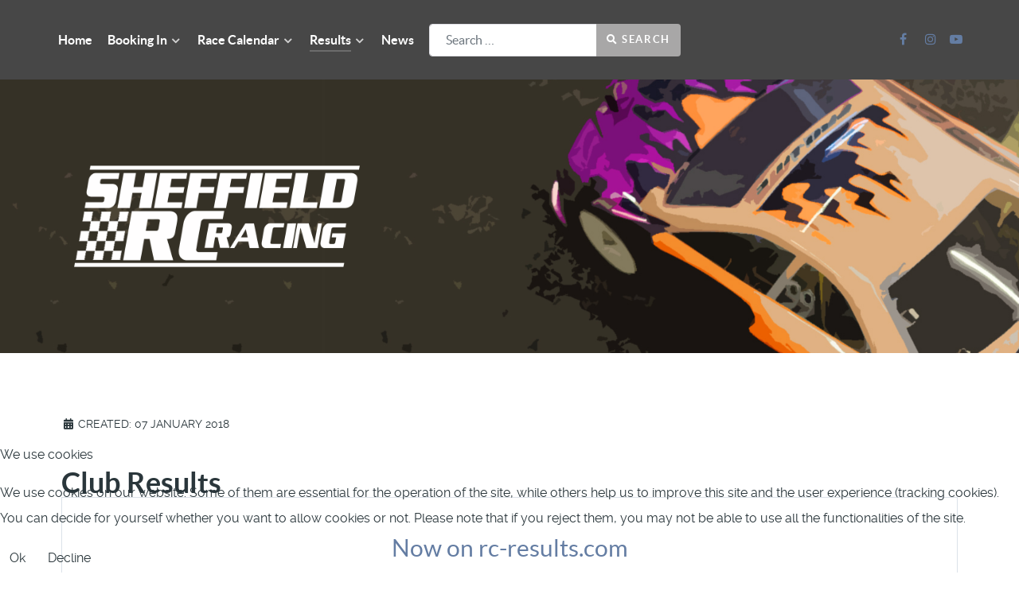

--- FILE ---
content_type: text/html; charset=utf-8
request_url: https://sheffieldrcracing.co.uk/index.php/results-current
body_size: 6163
content:
<!DOCTYPE html>
<html lang="en-GB" dir="ltr">
        

<head>
<script type="text/javascript">  (function(){    function blockCookies(disableCookies, disableLocal, disableSession){    if(disableCookies == 1){    if(!document.__defineGetter__){    Object.defineProperty(document, 'cookie',{    get: function(){ return ''; },    set: function(){ return true;}    });    }else{    var oldSetter = document.__lookupSetter__('cookie');    if(oldSetter) {    Object.defineProperty(document, 'cookie', {    get: function(){ return ''; },    set: function(v){    if(v.match(/reDimCookieHint\=/) || v.match(/63fff3e6b42015cd6c8065a04ba169e3\=/)) {    oldSetter.call(document, v);    }    return true;    }    });    }    }    var cookies = document.cookie.split(';');    for (var i = 0; i < cookies.length; i++) {    var cookie = cookies[i];    var pos = cookie.indexOf('=');    var name = '';    if(pos > -1){    name = cookie.substr(0, pos);    }else{    name = cookie;    }    if(name.match(/reDimCookieHint/)) {    document.cookie = name + '=; expires=Thu, 01 Jan 1970 00:00:00 GMT';    }    }    }    if(disableLocal == 1){    window.localStorage.clear();    window.localStorage.__proto__ = Object.create(window.Storage.prototype);    window.localStorage.__proto__.setItem = function(){ return undefined; };    }    if(disableSession == 1){    window.sessionStorage.clear();    window.sessionStorage.__proto__ = Object.create(window.Storage.prototype);    window.sessionStorage.__proto__.setItem = function(){ return undefined; };    }    }    blockCookies(1,1,1);    }());    </script>


<meta name="viewport" content="width=device-width, initial-scale=1.0">
        <meta http-equiv="X-UA-Compatible" content="IE=edge" />
        

        
            
         <meta charset="utf-8">
	<meta name="author" content="SRC Steve">
	<meta name="description" content="Sheffield RC Racing">
	<meta name="generator" content="Joomla! - Open Source Content Management">
	<title>Sheffield RC Racing - Results</title>

    <link href="/media/vendor/joomla-custom-elements/css/joomla-alert.min.css?0.2.0" rel="stylesheet" />
	<link href="/plugins/system/cookiehint/css/redimstyle.css?8396eb7c9f56396ad5d06d839a569c92" rel="stylesheet" />
	<link href="/media/gantry5/engines/nucleus/css-compiled/nucleus.css" rel="stylesheet" />
	<link href="/templates/g5_helium/custom/css-compiled/helium_9.css" rel="stylesheet" />
	<link href="/media/gantry5/engines/nucleus/css-compiled/bootstrap5.css" rel="stylesheet" />
	<link href="/media/system/css/joomla-fontawesome.min.css" rel="stylesheet" />
	<link href="/media/system/css/debug.css" rel="stylesheet" />
	<link href="/media/gantry5/assets/css/font-awesome.min.css" rel="stylesheet" />
	<link href="/templates/g5_helium/custom/css-compiled/helium-joomla_9.css" rel="stylesheet" />
	<link href="/templates/g5_helium/custom/css-compiled/custom_9.css" rel="stylesheet" />
	<style>#redim-cookiehint-bottom {position: fixed; z-index: 99999; left: 0px; right: 0px; bottom: 0px; top: auto !important;}</style>

    <script type="application/json" class="joomla-script-options new">{"joomla.jtext":{"MOD_FINDER_SEARCH_VALUE":"Search &hellip;","ERROR":"Error","MESSAGE":"Message","NOTICE":"Notice","WARNING":"Warning","JCLOSE":"Close","JOK":"OK","JOPEN":"Open"},"system.paths":{"root":"","rootFull":"https:\/\/sheffieldrcracing.co.uk\/","base":"","baseFull":"https:\/\/sheffieldrcracing.co.uk\/"},"csrf.token":"2c65e5e3386780b3df72b228d0508fb0"}</script>
	<script src="/media/system/js/core.min.js?37ffe4186289eba9c5df81bea44080aff77b9684"></script>
	<script src="/media/com_finder/js/finder-es5.min.js?e6d3d1f535e33b5641e406eb08d15093e7038cc2" nomodule defer></script>
	<script src="/media/system/js/messages-es5.min.js?c29829fd2432533d05b15b771f86c6637708bd9d" nomodule defer></script>
	<script src="/media/com_finder/js/finder.min.js?a2c3894d062787a266d59d457ffba5481b639f64" type="module"></script>
	<script src="/media/system/js/messages.min.js?7f7aa28ac8e8d42145850e8b45b3bc82ff9a6411" type="module"></script>
	<script src="https://www.googletagmanager.com/gtag/js?id=UA-17851030-15" async></script>
	<script>      window.dataLayer = window.dataLayer || [];
      function gtag(){dataLayer.push(arguments);}
      gtag('js', new Date());

      gtag('config', 'UA-17851030-15');

          </script>

    
                    <script async src="https://pagead2.googlesyndication.com/pagead/js/adsbygoogle.js?client=ca-pub-9505377828079713"
     crossorigin="anonymous"></script>
<link rel="canonical" href="https://www.sheffieldrcracing.co.uk/index.php/results-current" />
</head>


    <body class="gantry g-helium-style site com_content view-article no-layout no-task dir-ltr itemid-134 outline-9 g-offcanvas-left g-default g-style-preset5">
        
                    

        <div id="g-offcanvas"  data-g-offcanvas-swipe="1" data-g-offcanvas-css3="1">
                        <div class="g-grid">                        

        <div class="g-block size-100">
             <div id="mobile-menu-5697-particle" class="g-content g-particle">            <div id="g-mobilemenu-container" data-g-menu-breakpoint="48rem"></div>
            </div>
        </div>
            </div>
    </div>
        <div id="g-page-surround">
            <div class="g-offcanvas-hide g-offcanvas-toggle" role="navigation" data-offcanvas-toggle aria-controls="g-offcanvas" aria-expanded="false"><i class="fa fa-fw fa-bars"></i></div>                        

                                
                <section id="g-navigation">
                <div class="g-container">                                <div class="g-grid">                        

        <div class="g-block size-100">
             <div class="g-system-messages">
                                            <div id="system-message-container" aria-live="polite"></div>

            
    </div>
        </div>
            </div>
                            <div class="g-grid">                        

        <div class="g-block size-73">
             <div id="menu-6409-particle" class="g-content g-particle">            <nav class="g-main-nav" data-g-hover-expand="true">
        <ul class="g-toplevel">
                                                                                                                
        
                
        
                
        
        <li class="g-menu-item g-menu-item-type-component g-menu-item-101 g-standard  ">
                            <a class="g-menu-item-container" href="/index.php">
                                                                <span class="g-menu-item-content">
                                    <span class="g-menu-item-title">Home</span>
            
                    </span>
                                                </a>
                                </li>
    
                                                                                                
        
                
        
                
        
        <li class="g-menu-item g-menu-item-type-component g-menu-item-211 g-parent g-standard g-menu-item-link-parent ">
                            <a class="g-menu-item-container" href="/index.php/booking-in-2">
                                                                <span class="g-menu-item-content">
                                    <span class="g-menu-item-title">Booking In</span>
            
                    </span>
                    <span class="g-menu-parent-indicator" data-g-menuparent=""></span>                            </a>
                                                                            <ul class="g-dropdown g-inactive g-fade g-dropdown-right">
            <li class="g-dropdown-column">
                        <div class="g-grid">
                        <div class="g-block size-100">
            <ul class="g-sublevel">
                <li class="g-level-1 g-go-back">
                    <a class="g-menu-item-container" href="#" data-g-menuparent=""><span>Back</span></a>
                </li>
                                                                                                                    
        
                
        
                
        
        <li class="g-menu-item g-menu-item-type-component g-menu-item-153  ">
                            <a class="g-menu-item-container" href="/index.php/booking-in-2/killamarsh-entry-list">
                                                                <span class="g-menu-item-content">
                                    <span class="g-menu-item-title">Killamarsh Entry List </span>
            
                    </span>
                                                </a>
                                </li>
    
                                                                                                
        
                
        
                
        
        <li class="g-menu-item g-menu-item-type-component g-menu-item-212  ">
                            <a class="g-menu-item-container" href="/index.php/booking-in-2/new-entry-list-2">
                                                                <span class="g-menu-item-content">
                                    <span class="g-menu-item-title">Eckington Entry List</span>
            
                    </span>
                                                </a>
                                </li>
    
    
            </ul>
        </div>
            </div>

            </li>
        </ul>
            </li>
    
                                                                                                
        
                
        
                
        
        <li class="g-menu-item g-menu-item-type-component g-menu-item-117 g-parent g-standard g-menu-item-link-parent ">
                            <a class="g-menu-item-container" href="/index.php/events">
                                                                <span class="g-menu-item-content">
                                    <span class="g-menu-item-title">Race Calendar</span>
            
                    </span>
                    <span class="g-menu-parent-indicator" data-g-menuparent=""></span>                            </a>
                                                                            <ul class="g-dropdown g-inactive g-fade g-dropdown-right">
            <li class="g-dropdown-column">
                        <div class="g-grid">
                        <div class="g-block size-100">
            <ul class="g-sublevel">
                <li class="g-level-1 g-go-back">
                    <a class="g-menu-item-container" href="#" data-g-menuparent=""><span>Back</span></a>
                </li>
                                                                                                                    
        
                
        
                
        
        <li class="g-menu-item g-menu-item-type-component g-menu-item-213  ">
                            <a class="g-menu-item-container" href="/index.php/events/90-s-touring-legends">
                                                                <span class="g-menu-item-content">
                                    <span class="g-menu-item-title">90&#039;s Touring Legends</span>
            
                    </span>
                                                </a>
                                </li>
    
                                                                                                
        
                
        
                
        
        <li class="g-menu-item g-menu-item-type-component g-menu-item-194  ">
                            <a class="g-menu-item-container" href="/index.php/events/archived-events">
                                                                <span class="g-menu-item-content">
                                    <span class="g-menu-item-title">Archived Events</span>
            
                    </span>
                                                </a>
                                </li>
    
    
            </ul>
        </div>
            </div>

            </li>
        </ul>
            </li>
    
                                                                                                
        
                
        
                
        
        <li class="g-menu-item g-menu-item-type-component g-menu-item-134 g-parent active g-standard g-menu-item-link-parent ">
                            <a class="g-menu-item-container" href="/index.php/results-current">
                                                                <span class="g-menu-item-content">
                                    <span class="g-menu-item-title">Results</span>
            
                    </span>
                    <span class="g-menu-parent-indicator" data-g-menuparent=""></span>                            </a>
                                                                            <ul class="g-dropdown g-inactive g-fade g-dropdown-right">
            <li class="g-dropdown-column">
                        <div class="g-grid">
                        <div class="g-block size-100">
            <ul class="g-sublevel">
                <li class="g-level-1 g-go-back">
                    <a class="g-menu-item-container" href="#" data-g-menuparent=""><span>Back</span></a>
                </li>
                                                                                                                    
        
                
        
                
        
        <li class="g-menu-item g-menu-item-type-component g-menu-item-197  ">
                            <a class="g-menu-item-container" href="/index.php/results-current/latest-results">
                                                                <span class="g-menu-item-content">
                                    <span class="g-menu-item-title">Latest Results</span>
            
                    </span>
                                                </a>
                                </li>
    
                                                                                                
        
                
        
                
        
        <li class="g-menu-item g-menu-item-type-component g-menu-item-135  ">
                            <a class="g-menu-item-container" href="/index.php/results-current/hall-of-fame">
                                                                <span class="g-menu-item-content">
                                    <span class="g-menu-item-title">Hall of Fame</span>
            
                    </span>
                                                </a>
                                </li>
    
                                                                                                
        
                
        
                
        
        <li class="g-menu-item g-menu-item-type-component g-menu-item-196  ">
                            <a class="g-menu-item-container" href="/index.php/results-current/2018-archived-results">
                                                                <span class="g-menu-item-content">
                                    <span class="g-menu-item-title">2018 Archived Results</span>
            
                    </span>
                                                </a>
                                </li>
    
                                                                                                
        
                
        
                
        
        <li class="g-menu-item g-menu-item-type-component g-menu-item-200  ">
                            <a class="g-menu-item-container" href="/index.php/results-current/2019-archived-results">
                                                                <span class="g-menu-item-content">
                                    <span class="g-menu-item-title">2019 Archived Results</span>
            
                    </span>
                                                </a>
                                </li>
    
                                                                                                
        
                
        
                
        
        <li class="g-menu-item g-menu-item-type-component g-menu-item-209  ">
                            <a class="g-menu-item-container" href="/index.php/results-current/2020-archived-results">
                                                                <span class="g-menu-item-content">
                                    <span class="g-menu-item-title">2020 Archived Results</span>
            
                    </span>
                                                </a>
                                </li>
    
    
            </ul>
        </div>
            </div>

            </li>
        </ul>
            </li>
    
                                                                                                
        
                
        
                
        
        <li class="g-menu-item g-menu-item-type-component g-menu-item-223 g-standard  " ="">
                            <a class="g-menu-item-container" href="/index.php/news">
                                                                <span class="g-menu-item-content">
                                    <span class="g-menu-item-title">News</span>
            
                    </span>
                                                </a>
                                </li>
    
                                                                                                
        
                
        
                
        
        <li class="g-menu-item g-menu-item-type-particle g-menu-item-486 g-standard  ">
                            <div class="g-menu-item-container" data-g-menuparent="">                                                                                        
            <div class="menu-item-particle">
            <div class="platform-content"><div class="search_site moduletable ">
        
<form class="mod-finder js-finder-searchform form-search" action="/index.php/component/finder/search?Itemid=487" method="get" role="search">
    <label for="mod-finder-searchword179" class="visually-hidden finder">Search</label><div class="mod-finder__search input-group"><input type="text" name="q" id="mod-finder-searchword179" class="js-finder-search-query form-control" value="" placeholder="Search &hellip;"><button class="btn btn-primary" type="submit"><span class="icon-search icon-white" aria-hidden="true"></span> Search</button></div>
            <input type="hidden" name="Itemid" value="487"></form>
</div></div>
    </div>
    
                                                                    </div>                    </li>
    
    
        </ul>
    </nav>
            </div>
        </div>
                    

        <div class="g-block size-27 g-social-header">
             <div id="social-3171-particle" class="g-content g-particle">            <div class="g-social ">
                                            <a href="https://www.facebook.com/sheffieldrcracing/" target="_blank" rel="noopener noreferrer">
                <span class="fa fa-facebook fa-fw"></span>                <span class="g-social-text"></span>            </a>
                                            <a href="https://www.instagram.com/sheffieldrcracing/" target="_blank" rel="noopener noreferrer">
                <span class="fa fa-instagram"></span>                <span class="g-social-text"></span>            </a>
                                            <a href="https://www.youtube.com/channel/UC4syLI8J12IBYlwq_eVfOPg" target="_blank" rel="noopener noreferrer">
                <span class="fa fa-youtube-play"></span>                <span class="g-social-text"></span>            </a>
            </div>
            </div>
        </div>
            </div>
            </div>
        
    </section>
                    
                <header id="g-header">
                <div class="g-container">                                <div class="g-grid">                        

        <div class="g-block size-100">
             <div class="g-content">
                                    <div class="platform-content"><div id="mod-custom95" class="mod-custom custom">
    <p><img src="/images/general/full_logo_white.png" alt="" width="415" height="166" /></p></div></div>
            
        </div>
        </div>
            </div>
            </div>
        
    </header>
    
                                
                
    
                <section id="g-container-main" class="g-wrapper">
                <div class="g-container">                    <div class="g-grid">                        

        <div class="g-block size-100">
             <main id="g-mainbar">
                                        <div class="g-grid">                        

        <div class="g-block size-100">
             <div class="g-content">
                                                            <div class="platform-content container"><div class="row"><div class="col"><div class="com-content-article item-page" itemscope itemtype="https://schema.org/Article">
    <meta itemprop="inLanguage" content="en-GB">
    
    
        
        
            <dl class="article-info text-muted">

            <dt class="article-info-term">
                    </dt>

        
        
        
        
        
    
                        <dd class="create">
    <span class="icon-calendar icon-fw" aria-hidden="true"></span>
    <time datetime="2018-01-07T22:42:08+00:00" itemprop="dateCreated">
        Created: 07 January 2018    </time>
</dd>
        
        
            </dl>
    
    
        
                                                <div itemprop="articleBody" class="com-content-article__body">
        <h1>Club Results </h1>
<table style="height: 91px; margin-left: auto; margin-right: auto;" border="1" width="563">
<tbody>
<tr>
<td style="width: 553px;">
<h2 style="text-align: center;"><a href="http://www.rc-results.com/viewer/Main/VenueMeetings?venueId=1108">Now on rc-results.com</a></h2>
<p style="text-align: center;"><a href="http://www.rc-results.com/viewer/Main/VenueMeetings?venueId=1108">Click Here</a></p>
</td>
</tr>
</tbody>
</table>
<p> </p>
<h2> The Clubman 2 Standings</h2>
<p><img style="display: block; margin-left: auto; margin-right: auto;" src="/images/clubman2/standings_5.jpg" width="600" /></p>
<p> </p>
<p> </p>
<p> </p>
<p><img style="display: block; margin-left: auto; margin-right: auto;" src="/results/clubman_22/clubman_header.jpg" alt="" /></p>
<h1 style="margin: 1rem 0px; color: #2a363b; font-family: Raleway, Helvetica, Tahoma, Geneva, Arial, sans-serif; font-size: 16px; font-style: normal; font-weight: 400; letter-spacing: normal; orphans: 2; text-indent: 0px; text-transform: none; white-space: normal; widows: 2; word-spacing: 0px; background-color: #ffffff; text-align: center;"><a href="/results/clubman_22" target="_blank" rel="noopener noreferrer">OVERALL STANDINGS</a></h1>
<p> </p>
<p>Click on dates for full results</p>
<table style="width: 100%;">
<tbody>
<tr>
<td style="background-color: #767b74;"><span style="font-size: 14pt;">Date</span></td>
<td style="background-color: #767b74;"><span style="font-size: 14pt;">Event</span></td>
<td style="background-color: #767b74;"><span style="font-size: 14pt;">Track</span></td>
<td style="background-color: #767b74;"><span style="font-size: 14pt;">Other Content</span></td>
</tr>
<tr>
<td><a href="/results/230203" target="_blank" rel="noopener noreferrer">Friday 03 February 2023</a></td>
<td>Friday Club Meeting</td>
<td>Killamarsh - Rug Racer</td>
<td> </td>
</tr>
<tr>
<td><a href="/results/230120" target="_blank" rel="noopener noreferrer">Friday 20 January 2023</a></td>
<td>Friday Club Meeting</td>
<td>Killamarsh - Rug Racer</td>
<td> </td>
</tr>
<tr>
<td><a href="/results/221223" target="_blank" rel="noopener noreferrer">Friday 23 December 2022</a></td>
<td>Friday Club Meeting</td>
<td>Killamarsh - Black Widow</td>
<td> </td>
</tr>
<tr>
<td><a href="/results/221219" target="_blank" rel="noopener noreferrer">Monday 19 December 2022</a></td>
<td>The Clubman - R8</td>
<td> </td>
<td> </td>
</tr>
<tr>
<td><a href="/results/221209" target="_blank" rel="noopener noreferrer">Friday 09 December 2022</a></td>
<td>Friday Club Meeting</td>
<td>Killamarsh - Black Widow</td>
<td> </td>
</tr>
<tr>
<td><a href="/results/221205" target="_blank" rel="noopener noreferrer">Monday 05 December 2022</a></td>
<td>The Clubman - R7</td>
<td> </td>
<td> </td>
</tr>
<tr>
<td><a href="/results/221125" target="_blank" rel="noopener noreferrer">Friday 25 November 2022</a></td>
<td>Friday Club Meeting</td>
<td>Killamarsh - Black Widow</td>
<td> </td>
</tr>
<tr>
<td><a href="/results/221121" target="_blank" rel="noopener noreferrer">Monday 21 November 2022</a></td>
<td>The Clubman - R6</td>
<td> </td>
<td> </td>
</tr>
<tr>
<td><a href="/results/221111" target="_blank" rel="noopener noreferrer">Friday 11 November 2022</a></td>
<td>Friday Club Meeting</td>
<td>Killamarsh </td>
<td><a href="https://www.youtube.com/watch?v=eQxlrI7Su9Y" target="_blank" rel="noopener noreferrer">GT12 Final Video</a><br /><a href="https://www.youtube.com/watch?v=XDSBWppP_LU" target="_blank" rel="noopener noreferrer">Frontie Final Video</a><br /><a href="https://www.youtube.com/watch?v=CqmYkl6w17Q" target="_blank" rel="noopener noreferrer">TC 17.5 Final Video</a></td>
</tr>
<tr>
<td><a href="/results/221107" target="_blank" rel="noopener noreferrer">Monday 07 November 2022</a></td>
<td>The Clubman - R5</td>
<td> </td>
<td> </td>
</tr>
<tr>
<td>
<p><a href="/results/221024" target="_blank" rel="noopener noreferrer">Monday 24 October 2022</a></p>
</td>
<td>
<p>The Clubman - R4</p>
</td>
<td> </td>
<td>
<p> </p>
</td>
</tr>
<tr>
<td><a href="/results/221010" target="_blank" rel="noopener noreferrer">Monday 10 October 2022</a></td>
<td>The Clubman - R3</td>
<td> </td>
<td> </td>
</tr>
<tr>
<td><a href="/results/220926" target="_blank" rel="noopener noreferrer">Monday 26 September 2022</a></td>
<td>The Clubman - R2</td>
<td> </td>
<td> </td>
</tr>
<tr>
<td><a href="/results/220912" target="_blank" rel="noopener noreferrer">Monday 12 September 2022</a></td>
<td>The Clubman - R1</td>
<td> </td>
<td> </td>
</tr>
<tr>
<td><a href="/results/220815" target="_blank" rel="noopener noreferrer">Monday 15 August 2022</a></td>
<td>Club Meeting</td>
<td> </td>
<td> </td>
</tr>
<tr>
<td><a href="/results/220801" target="_blank" rel="noopener noreferrer">Monday 1 August 2022</a></td>
<td>Club Meeting</td>
<td> </td>
<td> </td>
</tr>
<tr>
<td><a href="/results/220718" target="_blank" rel="noopener noreferrer">Monday 18 July 2022</a></td>
<td>Club Meeting</td>
<td> </td>
<td><a href="https://www.youtube.com/watch?v=rTjTnSz9eSI" target="_blank" rel="noopener noreferrer">D Final Video</a><br /><a href="https://www.youtube.com/watch?v=-dbqtKIkn-U" target="_blank" rel="noopener noreferrer">C Final Video</a><br /><a href="https://www.youtube.com/watch?v=0lCqQLmaT8A" target="_blank" rel="noopener noreferrer">B Final Video</a><br /><a href="https://www.youtube.com/watch?v=GV9a6EiFp3c" target="_blank" rel="noopener noreferrer">A Final Video</a></td>
</tr>
<tr>
<td><a href="/results/220704" target="_blank" rel="noopener noreferrer">Monday 4 July 2022</a></td>
<td>Club Meeting</td>
<td> </td>
<td><a href="https://www.youtube.com/watch?v=GqV98cRE6w4" target="_blank" rel="noopener noreferrer">E Final Video</a><br /><a href="https://www.youtube.com/watch?v=Tt9evK0KlxY" target="_blank" rel="noopener noreferrer">D FInal Video</a><br /><a href="https://www.youtube.com/watch?v=Qhg6lusKKiY" target="_blank" rel="noopener noreferrer">C Final Video</a><br /><a href="https://www.youtube.com/watch?v=I83QbheO6SI" target="_blank" rel="noopener noreferrer">B Final Video</a><br /><a href="https://www.youtube.com/watch?v=QZ3G3FQKago" target="_blank" rel="noopener noreferrer">A Final Video</a></td>
</tr>
<tr>
<td><a href="/results/220620" target="_blank" rel="noopener noreferrer">Monday 20 June 2022</a></td>
<td>Club Meeting</td>
<td> </td>
<td><a href="https://www.youtube.com/watch?v=YPUY1aMD0-Y" target="_blank" rel="noopener noreferrer">C Final Video</a><br /><a href="https://www.youtube.com/watch?v=wGJGj9UIGqM" target="_blank" rel="noopener noreferrer">B Final Video</a><br /><a href="https://www.youtube.com/watch?v=RVzTGe7Gh5s" target="_blank" rel="noopener noreferrer">A Final Video</a></td>
</tr>
<tr>
<td><a href="/results/220606">Monday 06 June 2022</a></td>
<td>Club Meeting</td>
<td> </td>
<td><a href="https://www.youtube.com/watch?v=fMtYlckTLI8" target="_blank" rel="noopener noreferrer">TAMIYA C Final Video</a><br /><a href="https://www.youtube.com/watch?v=uIujFrwIzi4" target="_blank" rel="noopener noreferrer">TAMIYA B Final Video</a><br /><a href="https://www.youtube.com/watch?v=Ce8_tX66X70" target="_blank" rel="noopener noreferrer">TAMIYA A Final Video</a><br /><a href="https://www.youtube.com/watch?v=ojT3q6aOU6w" target="_blank" rel="noopener noreferrer">RETRO Final Video</a><br /><a href="https://www.youtube.com/watch?v=6LNwPuD4wbc" target="_blank" rel="noopener noreferrer">Highlights Video</a></td>
</tr>
<tr>
<td><a href="/results/220523" target="_blank" rel="noopener noreferrer">Monday 23 May 2022</a></td>
<td>Club Meeting</td>
<td>Mash-it-up</td>
<td><a href="https://www.youtube.com/watch?v=2-acGneaRYY" target="_blank" rel="noopener noreferrer">Clubman C Final Video</a><br /><a href="https://www.youtube.com/watch?v=QKQEm1EOv5M" target="_blank" rel="noopener noreferrer">Clubman B Final Video</a><br /><a href="https://www.youtube.com/watch?v=x45LZ7F3nqE" target="_blank" rel="noopener noreferrer">Clubman A Final Video</a> </td>
</tr>
</tbody>
</table>
<p> </p>
<p style="text-align: center;"> </p>     </div>

        
                                        </div></div></div></div>
    
            
    </div>
        </div>
            </div>
            
    </main>
        </div>
            </div>
    </div>
        
    </section>
    
                    
                <footer id="g-footer">
                <div class="g-container">                                <div class="g-grid">                        

        <div class="g-block size-100">
             <div id="totop-8670-particle" class="g-content g-particle">            <div class="">
    <div class="g-totop">
        <a href="#" id="g-totop" rel="nofollow" title="Back to top" aria-label="Back to top">
            Back to top            <i class="fa fa-chevron-up fa-fw"></i>                    </a>
    </div>
</div>
            </div>
        </div>
            </div>
                            <div class="g-grid">                        

        <div class="g-block size-100">
             <div class="g-content">
                                    <div class="platform-content"><div class="footer_privacy moduletable ">
        
<div id="mod-custom178" class="mod-custom custom">
    <p style="text-align: center;"><a href="/index.php/results-current?view=article&amp;id=72:privacy-policy&amp;catid=17:system">Privacy Policy</a>&nbsp;</p></div>
</div></div>
            
        </div>
        </div>
            </div>
            </div>
        
    </footer>
    
                        

        </div>
                    

                        <script type="text/javascript" src="/media/gantry5/assets/js/main.js"></script>
    

    

        
    
<script type="text/javascript">   function cookiehintsubmitnoc(obj) {     if (confirm("A refusal will affect the functions of the website. Do you really want to decline?")) {       document.cookie = 'reDimCookieHint=-1; expires=0; path=/';       cookiehintfadeOut(document.getElementById('redim-cookiehint-bottom'));       return true;     } else {       return false;     }   } </script> <div id="redim-cookiehint-bottom">   <div id="redim-cookiehint">     <div class="cookiehead">       <span class="headline">We use cookies</span>     </div>     <div class="cookiecontent">   <p>We use cookies on our website. Some of them are essential for the operation of the site, while others help us to improve this site and the user experience (tracking cookies). You can decide for yourself whether you want to allow cookies or not. Please note that if you reject them, you may not be able to use all the functionalities of the site.</p>    </div>     <div class="cookiebuttons">       <a id="cookiehintsubmit" onclick="return cookiehintsubmit(this);" href="https://sheffieldrcracing.co.uk/index.php/results-current?rCH=2"         class="btn">Ok</a>           <a id="cookiehintsubmitno" onclick="return cookiehintsubmitnoc(this);" href="https://sheffieldrcracing.co.uk/index.php/results-current?rCH=-2"           class="btn">Decline</a>          <div class="text-center" id="cookiehintinfo">                     </div>      </div>     <div class="clr"></div>   </div> </div>     <script type="text/javascript">        if (!navigator.cookieEnabled) {         document.addEventListener("DOMContentLoaded", function (event) {           document.getElementById('redim-cookiehint-bottom').remove();         });       }        function cookiehintfadeOut(el) {         el.style.opacity = 1;         (function fade() {           if ((el.style.opacity -= .1) < 0) {             el.style.display = "none";           } else {             requestAnimationFrame(fade);           }         })();       }             function cookiehintsubmit(obj) {         document.cookie = 'reDimCookieHint=1; expires=Thu, 21 Jan 2027 23:59:59 GMT;; path=/';         cookiehintfadeOut(document.getElementById('redim-cookiehint-bottom'));         return true;       }        function cookiehintsubmitno(obj) {         document.cookie = 'reDimCookieHint=-1; expires=0; path=/';         cookiehintfadeOut(document.getElementById('redim-cookiehint-bottom'));         return true;       }     </script>     
</body>
</html>


--- FILE ---
content_type: text/css
request_url: https://sheffieldrcracing.co.uk/templates/g5_helium/custom/css-compiled/custom_9.css
body_size: 128
content:
/*106f605897c55f17700952486810fd30*/
.visforms-form-form{background:#ECF0F1}h1,h2,h3,h4,h5,h6{margin-bottom:0;margin-top:40px;line-height:1}.rule_menu{border:1px solid grey;padding:5px}.visCSSlabel{width:100%;margin-top:40px}.visCSSmargLeft,.editor{margin-left:0%}figure{margin:1em 0px;text-align:center}